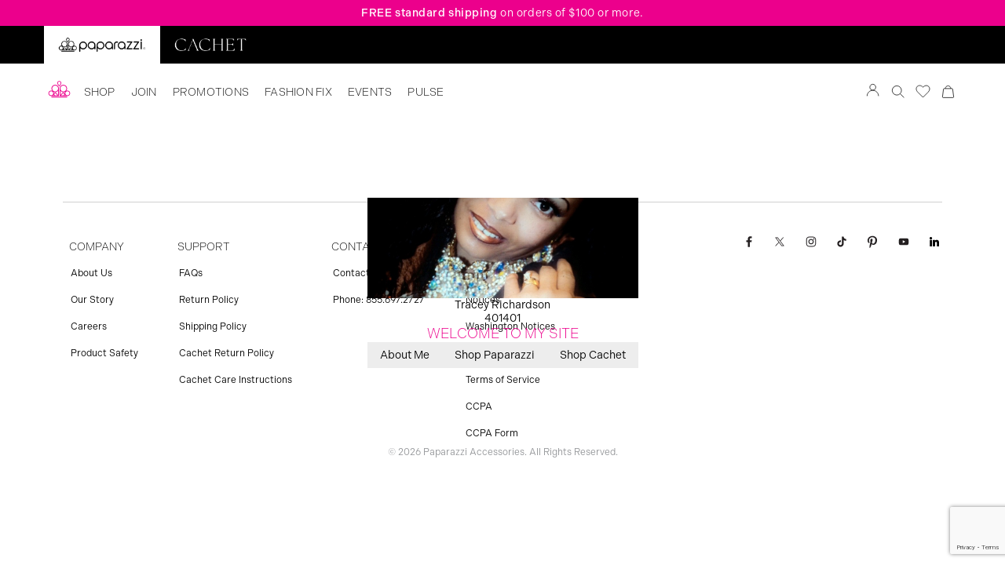

--- FILE ---
content_type: text/html; charset=utf-8
request_url: https://www.google.com/recaptcha/enterprise/anchor?ar=1&k=6LfzdPwrAAAAAHDZITybcJeGEzBzquFt5cPvQXXw&co=aHR0cHM6Ly9wYXBhcmF6emlhY2Nlc3Nvcmllcy5jb206NDQz&hl=en&v=PoyoqOPhxBO7pBk68S4YbpHZ&size=invisible&anchor-ms=20000&execute-ms=30000&cb=70h7ackjxxlo
body_size: 48721
content:
<!DOCTYPE HTML><html dir="ltr" lang="en"><head><meta http-equiv="Content-Type" content="text/html; charset=UTF-8">
<meta http-equiv="X-UA-Compatible" content="IE=edge">
<title>reCAPTCHA</title>
<style type="text/css">
/* cyrillic-ext */
@font-face {
  font-family: 'Roboto';
  font-style: normal;
  font-weight: 400;
  font-stretch: 100%;
  src: url(//fonts.gstatic.com/s/roboto/v48/KFO7CnqEu92Fr1ME7kSn66aGLdTylUAMa3GUBHMdazTgWw.woff2) format('woff2');
  unicode-range: U+0460-052F, U+1C80-1C8A, U+20B4, U+2DE0-2DFF, U+A640-A69F, U+FE2E-FE2F;
}
/* cyrillic */
@font-face {
  font-family: 'Roboto';
  font-style: normal;
  font-weight: 400;
  font-stretch: 100%;
  src: url(//fonts.gstatic.com/s/roboto/v48/KFO7CnqEu92Fr1ME7kSn66aGLdTylUAMa3iUBHMdazTgWw.woff2) format('woff2');
  unicode-range: U+0301, U+0400-045F, U+0490-0491, U+04B0-04B1, U+2116;
}
/* greek-ext */
@font-face {
  font-family: 'Roboto';
  font-style: normal;
  font-weight: 400;
  font-stretch: 100%;
  src: url(//fonts.gstatic.com/s/roboto/v48/KFO7CnqEu92Fr1ME7kSn66aGLdTylUAMa3CUBHMdazTgWw.woff2) format('woff2');
  unicode-range: U+1F00-1FFF;
}
/* greek */
@font-face {
  font-family: 'Roboto';
  font-style: normal;
  font-weight: 400;
  font-stretch: 100%;
  src: url(//fonts.gstatic.com/s/roboto/v48/KFO7CnqEu92Fr1ME7kSn66aGLdTylUAMa3-UBHMdazTgWw.woff2) format('woff2');
  unicode-range: U+0370-0377, U+037A-037F, U+0384-038A, U+038C, U+038E-03A1, U+03A3-03FF;
}
/* math */
@font-face {
  font-family: 'Roboto';
  font-style: normal;
  font-weight: 400;
  font-stretch: 100%;
  src: url(//fonts.gstatic.com/s/roboto/v48/KFO7CnqEu92Fr1ME7kSn66aGLdTylUAMawCUBHMdazTgWw.woff2) format('woff2');
  unicode-range: U+0302-0303, U+0305, U+0307-0308, U+0310, U+0312, U+0315, U+031A, U+0326-0327, U+032C, U+032F-0330, U+0332-0333, U+0338, U+033A, U+0346, U+034D, U+0391-03A1, U+03A3-03A9, U+03B1-03C9, U+03D1, U+03D5-03D6, U+03F0-03F1, U+03F4-03F5, U+2016-2017, U+2034-2038, U+203C, U+2040, U+2043, U+2047, U+2050, U+2057, U+205F, U+2070-2071, U+2074-208E, U+2090-209C, U+20D0-20DC, U+20E1, U+20E5-20EF, U+2100-2112, U+2114-2115, U+2117-2121, U+2123-214F, U+2190, U+2192, U+2194-21AE, U+21B0-21E5, U+21F1-21F2, U+21F4-2211, U+2213-2214, U+2216-22FF, U+2308-230B, U+2310, U+2319, U+231C-2321, U+2336-237A, U+237C, U+2395, U+239B-23B7, U+23D0, U+23DC-23E1, U+2474-2475, U+25AF, U+25B3, U+25B7, U+25BD, U+25C1, U+25CA, U+25CC, U+25FB, U+266D-266F, U+27C0-27FF, U+2900-2AFF, U+2B0E-2B11, U+2B30-2B4C, U+2BFE, U+3030, U+FF5B, U+FF5D, U+1D400-1D7FF, U+1EE00-1EEFF;
}
/* symbols */
@font-face {
  font-family: 'Roboto';
  font-style: normal;
  font-weight: 400;
  font-stretch: 100%;
  src: url(//fonts.gstatic.com/s/roboto/v48/KFO7CnqEu92Fr1ME7kSn66aGLdTylUAMaxKUBHMdazTgWw.woff2) format('woff2');
  unicode-range: U+0001-000C, U+000E-001F, U+007F-009F, U+20DD-20E0, U+20E2-20E4, U+2150-218F, U+2190, U+2192, U+2194-2199, U+21AF, U+21E6-21F0, U+21F3, U+2218-2219, U+2299, U+22C4-22C6, U+2300-243F, U+2440-244A, U+2460-24FF, U+25A0-27BF, U+2800-28FF, U+2921-2922, U+2981, U+29BF, U+29EB, U+2B00-2BFF, U+4DC0-4DFF, U+FFF9-FFFB, U+10140-1018E, U+10190-1019C, U+101A0, U+101D0-101FD, U+102E0-102FB, U+10E60-10E7E, U+1D2C0-1D2D3, U+1D2E0-1D37F, U+1F000-1F0FF, U+1F100-1F1AD, U+1F1E6-1F1FF, U+1F30D-1F30F, U+1F315, U+1F31C, U+1F31E, U+1F320-1F32C, U+1F336, U+1F378, U+1F37D, U+1F382, U+1F393-1F39F, U+1F3A7-1F3A8, U+1F3AC-1F3AF, U+1F3C2, U+1F3C4-1F3C6, U+1F3CA-1F3CE, U+1F3D4-1F3E0, U+1F3ED, U+1F3F1-1F3F3, U+1F3F5-1F3F7, U+1F408, U+1F415, U+1F41F, U+1F426, U+1F43F, U+1F441-1F442, U+1F444, U+1F446-1F449, U+1F44C-1F44E, U+1F453, U+1F46A, U+1F47D, U+1F4A3, U+1F4B0, U+1F4B3, U+1F4B9, U+1F4BB, U+1F4BF, U+1F4C8-1F4CB, U+1F4D6, U+1F4DA, U+1F4DF, U+1F4E3-1F4E6, U+1F4EA-1F4ED, U+1F4F7, U+1F4F9-1F4FB, U+1F4FD-1F4FE, U+1F503, U+1F507-1F50B, U+1F50D, U+1F512-1F513, U+1F53E-1F54A, U+1F54F-1F5FA, U+1F610, U+1F650-1F67F, U+1F687, U+1F68D, U+1F691, U+1F694, U+1F698, U+1F6AD, U+1F6B2, U+1F6B9-1F6BA, U+1F6BC, U+1F6C6-1F6CF, U+1F6D3-1F6D7, U+1F6E0-1F6EA, U+1F6F0-1F6F3, U+1F6F7-1F6FC, U+1F700-1F7FF, U+1F800-1F80B, U+1F810-1F847, U+1F850-1F859, U+1F860-1F887, U+1F890-1F8AD, U+1F8B0-1F8BB, U+1F8C0-1F8C1, U+1F900-1F90B, U+1F93B, U+1F946, U+1F984, U+1F996, U+1F9E9, U+1FA00-1FA6F, U+1FA70-1FA7C, U+1FA80-1FA89, U+1FA8F-1FAC6, U+1FACE-1FADC, U+1FADF-1FAE9, U+1FAF0-1FAF8, U+1FB00-1FBFF;
}
/* vietnamese */
@font-face {
  font-family: 'Roboto';
  font-style: normal;
  font-weight: 400;
  font-stretch: 100%;
  src: url(//fonts.gstatic.com/s/roboto/v48/KFO7CnqEu92Fr1ME7kSn66aGLdTylUAMa3OUBHMdazTgWw.woff2) format('woff2');
  unicode-range: U+0102-0103, U+0110-0111, U+0128-0129, U+0168-0169, U+01A0-01A1, U+01AF-01B0, U+0300-0301, U+0303-0304, U+0308-0309, U+0323, U+0329, U+1EA0-1EF9, U+20AB;
}
/* latin-ext */
@font-face {
  font-family: 'Roboto';
  font-style: normal;
  font-weight: 400;
  font-stretch: 100%;
  src: url(//fonts.gstatic.com/s/roboto/v48/KFO7CnqEu92Fr1ME7kSn66aGLdTylUAMa3KUBHMdazTgWw.woff2) format('woff2');
  unicode-range: U+0100-02BA, U+02BD-02C5, U+02C7-02CC, U+02CE-02D7, U+02DD-02FF, U+0304, U+0308, U+0329, U+1D00-1DBF, U+1E00-1E9F, U+1EF2-1EFF, U+2020, U+20A0-20AB, U+20AD-20C0, U+2113, U+2C60-2C7F, U+A720-A7FF;
}
/* latin */
@font-face {
  font-family: 'Roboto';
  font-style: normal;
  font-weight: 400;
  font-stretch: 100%;
  src: url(//fonts.gstatic.com/s/roboto/v48/KFO7CnqEu92Fr1ME7kSn66aGLdTylUAMa3yUBHMdazQ.woff2) format('woff2');
  unicode-range: U+0000-00FF, U+0131, U+0152-0153, U+02BB-02BC, U+02C6, U+02DA, U+02DC, U+0304, U+0308, U+0329, U+2000-206F, U+20AC, U+2122, U+2191, U+2193, U+2212, U+2215, U+FEFF, U+FFFD;
}
/* cyrillic-ext */
@font-face {
  font-family: 'Roboto';
  font-style: normal;
  font-weight: 500;
  font-stretch: 100%;
  src: url(//fonts.gstatic.com/s/roboto/v48/KFO7CnqEu92Fr1ME7kSn66aGLdTylUAMa3GUBHMdazTgWw.woff2) format('woff2');
  unicode-range: U+0460-052F, U+1C80-1C8A, U+20B4, U+2DE0-2DFF, U+A640-A69F, U+FE2E-FE2F;
}
/* cyrillic */
@font-face {
  font-family: 'Roboto';
  font-style: normal;
  font-weight: 500;
  font-stretch: 100%;
  src: url(//fonts.gstatic.com/s/roboto/v48/KFO7CnqEu92Fr1ME7kSn66aGLdTylUAMa3iUBHMdazTgWw.woff2) format('woff2');
  unicode-range: U+0301, U+0400-045F, U+0490-0491, U+04B0-04B1, U+2116;
}
/* greek-ext */
@font-face {
  font-family: 'Roboto';
  font-style: normal;
  font-weight: 500;
  font-stretch: 100%;
  src: url(//fonts.gstatic.com/s/roboto/v48/KFO7CnqEu92Fr1ME7kSn66aGLdTylUAMa3CUBHMdazTgWw.woff2) format('woff2');
  unicode-range: U+1F00-1FFF;
}
/* greek */
@font-face {
  font-family: 'Roboto';
  font-style: normal;
  font-weight: 500;
  font-stretch: 100%;
  src: url(//fonts.gstatic.com/s/roboto/v48/KFO7CnqEu92Fr1ME7kSn66aGLdTylUAMa3-UBHMdazTgWw.woff2) format('woff2');
  unicode-range: U+0370-0377, U+037A-037F, U+0384-038A, U+038C, U+038E-03A1, U+03A3-03FF;
}
/* math */
@font-face {
  font-family: 'Roboto';
  font-style: normal;
  font-weight: 500;
  font-stretch: 100%;
  src: url(//fonts.gstatic.com/s/roboto/v48/KFO7CnqEu92Fr1ME7kSn66aGLdTylUAMawCUBHMdazTgWw.woff2) format('woff2');
  unicode-range: U+0302-0303, U+0305, U+0307-0308, U+0310, U+0312, U+0315, U+031A, U+0326-0327, U+032C, U+032F-0330, U+0332-0333, U+0338, U+033A, U+0346, U+034D, U+0391-03A1, U+03A3-03A9, U+03B1-03C9, U+03D1, U+03D5-03D6, U+03F0-03F1, U+03F4-03F5, U+2016-2017, U+2034-2038, U+203C, U+2040, U+2043, U+2047, U+2050, U+2057, U+205F, U+2070-2071, U+2074-208E, U+2090-209C, U+20D0-20DC, U+20E1, U+20E5-20EF, U+2100-2112, U+2114-2115, U+2117-2121, U+2123-214F, U+2190, U+2192, U+2194-21AE, U+21B0-21E5, U+21F1-21F2, U+21F4-2211, U+2213-2214, U+2216-22FF, U+2308-230B, U+2310, U+2319, U+231C-2321, U+2336-237A, U+237C, U+2395, U+239B-23B7, U+23D0, U+23DC-23E1, U+2474-2475, U+25AF, U+25B3, U+25B7, U+25BD, U+25C1, U+25CA, U+25CC, U+25FB, U+266D-266F, U+27C0-27FF, U+2900-2AFF, U+2B0E-2B11, U+2B30-2B4C, U+2BFE, U+3030, U+FF5B, U+FF5D, U+1D400-1D7FF, U+1EE00-1EEFF;
}
/* symbols */
@font-face {
  font-family: 'Roboto';
  font-style: normal;
  font-weight: 500;
  font-stretch: 100%;
  src: url(//fonts.gstatic.com/s/roboto/v48/KFO7CnqEu92Fr1ME7kSn66aGLdTylUAMaxKUBHMdazTgWw.woff2) format('woff2');
  unicode-range: U+0001-000C, U+000E-001F, U+007F-009F, U+20DD-20E0, U+20E2-20E4, U+2150-218F, U+2190, U+2192, U+2194-2199, U+21AF, U+21E6-21F0, U+21F3, U+2218-2219, U+2299, U+22C4-22C6, U+2300-243F, U+2440-244A, U+2460-24FF, U+25A0-27BF, U+2800-28FF, U+2921-2922, U+2981, U+29BF, U+29EB, U+2B00-2BFF, U+4DC0-4DFF, U+FFF9-FFFB, U+10140-1018E, U+10190-1019C, U+101A0, U+101D0-101FD, U+102E0-102FB, U+10E60-10E7E, U+1D2C0-1D2D3, U+1D2E0-1D37F, U+1F000-1F0FF, U+1F100-1F1AD, U+1F1E6-1F1FF, U+1F30D-1F30F, U+1F315, U+1F31C, U+1F31E, U+1F320-1F32C, U+1F336, U+1F378, U+1F37D, U+1F382, U+1F393-1F39F, U+1F3A7-1F3A8, U+1F3AC-1F3AF, U+1F3C2, U+1F3C4-1F3C6, U+1F3CA-1F3CE, U+1F3D4-1F3E0, U+1F3ED, U+1F3F1-1F3F3, U+1F3F5-1F3F7, U+1F408, U+1F415, U+1F41F, U+1F426, U+1F43F, U+1F441-1F442, U+1F444, U+1F446-1F449, U+1F44C-1F44E, U+1F453, U+1F46A, U+1F47D, U+1F4A3, U+1F4B0, U+1F4B3, U+1F4B9, U+1F4BB, U+1F4BF, U+1F4C8-1F4CB, U+1F4D6, U+1F4DA, U+1F4DF, U+1F4E3-1F4E6, U+1F4EA-1F4ED, U+1F4F7, U+1F4F9-1F4FB, U+1F4FD-1F4FE, U+1F503, U+1F507-1F50B, U+1F50D, U+1F512-1F513, U+1F53E-1F54A, U+1F54F-1F5FA, U+1F610, U+1F650-1F67F, U+1F687, U+1F68D, U+1F691, U+1F694, U+1F698, U+1F6AD, U+1F6B2, U+1F6B9-1F6BA, U+1F6BC, U+1F6C6-1F6CF, U+1F6D3-1F6D7, U+1F6E0-1F6EA, U+1F6F0-1F6F3, U+1F6F7-1F6FC, U+1F700-1F7FF, U+1F800-1F80B, U+1F810-1F847, U+1F850-1F859, U+1F860-1F887, U+1F890-1F8AD, U+1F8B0-1F8BB, U+1F8C0-1F8C1, U+1F900-1F90B, U+1F93B, U+1F946, U+1F984, U+1F996, U+1F9E9, U+1FA00-1FA6F, U+1FA70-1FA7C, U+1FA80-1FA89, U+1FA8F-1FAC6, U+1FACE-1FADC, U+1FADF-1FAE9, U+1FAF0-1FAF8, U+1FB00-1FBFF;
}
/* vietnamese */
@font-face {
  font-family: 'Roboto';
  font-style: normal;
  font-weight: 500;
  font-stretch: 100%;
  src: url(//fonts.gstatic.com/s/roboto/v48/KFO7CnqEu92Fr1ME7kSn66aGLdTylUAMa3OUBHMdazTgWw.woff2) format('woff2');
  unicode-range: U+0102-0103, U+0110-0111, U+0128-0129, U+0168-0169, U+01A0-01A1, U+01AF-01B0, U+0300-0301, U+0303-0304, U+0308-0309, U+0323, U+0329, U+1EA0-1EF9, U+20AB;
}
/* latin-ext */
@font-face {
  font-family: 'Roboto';
  font-style: normal;
  font-weight: 500;
  font-stretch: 100%;
  src: url(//fonts.gstatic.com/s/roboto/v48/KFO7CnqEu92Fr1ME7kSn66aGLdTylUAMa3KUBHMdazTgWw.woff2) format('woff2');
  unicode-range: U+0100-02BA, U+02BD-02C5, U+02C7-02CC, U+02CE-02D7, U+02DD-02FF, U+0304, U+0308, U+0329, U+1D00-1DBF, U+1E00-1E9F, U+1EF2-1EFF, U+2020, U+20A0-20AB, U+20AD-20C0, U+2113, U+2C60-2C7F, U+A720-A7FF;
}
/* latin */
@font-face {
  font-family: 'Roboto';
  font-style: normal;
  font-weight: 500;
  font-stretch: 100%;
  src: url(//fonts.gstatic.com/s/roboto/v48/KFO7CnqEu92Fr1ME7kSn66aGLdTylUAMa3yUBHMdazQ.woff2) format('woff2');
  unicode-range: U+0000-00FF, U+0131, U+0152-0153, U+02BB-02BC, U+02C6, U+02DA, U+02DC, U+0304, U+0308, U+0329, U+2000-206F, U+20AC, U+2122, U+2191, U+2193, U+2212, U+2215, U+FEFF, U+FFFD;
}
/* cyrillic-ext */
@font-face {
  font-family: 'Roboto';
  font-style: normal;
  font-weight: 900;
  font-stretch: 100%;
  src: url(//fonts.gstatic.com/s/roboto/v48/KFO7CnqEu92Fr1ME7kSn66aGLdTylUAMa3GUBHMdazTgWw.woff2) format('woff2');
  unicode-range: U+0460-052F, U+1C80-1C8A, U+20B4, U+2DE0-2DFF, U+A640-A69F, U+FE2E-FE2F;
}
/* cyrillic */
@font-face {
  font-family: 'Roboto';
  font-style: normal;
  font-weight: 900;
  font-stretch: 100%;
  src: url(//fonts.gstatic.com/s/roboto/v48/KFO7CnqEu92Fr1ME7kSn66aGLdTylUAMa3iUBHMdazTgWw.woff2) format('woff2');
  unicode-range: U+0301, U+0400-045F, U+0490-0491, U+04B0-04B1, U+2116;
}
/* greek-ext */
@font-face {
  font-family: 'Roboto';
  font-style: normal;
  font-weight: 900;
  font-stretch: 100%;
  src: url(//fonts.gstatic.com/s/roboto/v48/KFO7CnqEu92Fr1ME7kSn66aGLdTylUAMa3CUBHMdazTgWw.woff2) format('woff2');
  unicode-range: U+1F00-1FFF;
}
/* greek */
@font-face {
  font-family: 'Roboto';
  font-style: normal;
  font-weight: 900;
  font-stretch: 100%;
  src: url(//fonts.gstatic.com/s/roboto/v48/KFO7CnqEu92Fr1ME7kSn66aGLdTylUAMa3-UBHMdazTgWw.woff2) format('woff2');
  unicode-range: U+0370-0377, U+037A-037F, U+0384-038A, U+038C, U+038E-03A1, U+03A3-03FF;
}
/* math */
@font-face {
  font-family: 'Roboto';
  font-style: normal;
  font-weight: 900;
  font-stretch: 100%;
  src: url(//fonts.gstatic.com/s/roboto/v48/KFO7CnqEu92Fr1ME7kSn66aGLdTylUAMawCUBHMdazTgWw.woff2) format('woff2');
  unicode-range: U+0302-0303, U+0305, U+0307-0308, U+0310, U+0312, U+0315, U+031A, U+0326-0327, U+032C, U+032F-0330, U+0332-0333, U+0338, U+033A, U+0346, U+034D, U+0391-03A1, U+03A3-03A9, U+03B1-03C9, U+03D1, U+03D5-03D6, U+03F0-03F1, U+03F4-03F5, U+2016-2017, U+2034-2038, U+203C, U+2040, U+2043, U+2047, U+2050, U+2057, U+205F, U+2070-2071, U+2074-208E, U+2090-209C, U+20D0-20DC, U+20E1, U+20E5-20EF, U+2100-2112, U+2114-2115, U+2117-2121, U+2123-214F, U+2190, U+2192, U+2194-21AE, U+21B0-21E5, U+21F1-21F2, U+21F4-2211, U+2213-2214, U+2216-22FF, U+2308-230B, U+2310, U+2319, U+231C-2321, U+2336-237A, U+237C, U+2395, U+239B-23B7, U+23D0, U+23DC-23E1, U+2474-2475, U+25AF, U+25B3, U+25B7, U+25BD, U+25C1, U+25CA, U+25CC, U+25FB, U+266D-266F, U+27C0-27FF, U+2900-2AFF, U+2B0E-2B11, U+2B30-2B4C, U+2BFE, U+3030, U+FF5B, U+FF5D, U+1D400-1D7FF, U+1EE00-1EEFF;
}
/* symbols */
@font-face {
  font-family: 'Roboto';
  font-style: normal;
  font-weight: 900;
  font-stretch: 100%;
  src: url(//fonts.gstatic.com/s/roboto/v48/KFO7CnqEu92Fr1ME7kSn66aGLdTylUAMaxKUBHMdazTgWw.woff2) format('woff2');
  unicode-range: U+0001-000C, U+000E-001F, U+007F-009F, U+20DD-20E0, U+20E2-20E4, U+2150-218F, U+2190, U+2192, U+2194-2199, U+21AF, U+21E6-21F0, U+21F3, U+2218-2219, U+2299, U+22C4-22C6, U+2300-243F, U+2440-244A, U+2460-24FF, U+25A0-27BF, U+2800-28FF, U+2921-2922, U+2981, U+29BF, U+29EB, U+2B00-2BFF, U+4DC0-4DFF, U+FFF9-FFFB, U+10140-1018E, U+10190-1019C, U+101A0, U+101D0-101FD, U+102E0-102FB, U+10E60-10E7E, U+1D2C0-1D2D3, U+1D2E0-1D37F, U+1F000-1F0FF, U+1F100-1F1AD, U+1F1E6-1F1FF, U+1F30D-1F30F, U+1F315, U+1F31C, U+1F31E, U+1F320-1F32C, U+1F336, U+1F378, U+1F37D, U+1F382, U+1F393-1F39F, U+1F3A7-1F3A8, U+1F3AC-1F3AF, U+1F3C2, U+1F3C4-1F3C6, U+1F3CA-1F3CE, U+1F3D4-1F3E0, U+1F3ED, U+1F3F1-1F3F3, U+1F3F5-1F3F7, U+1F408, U+1F415, U+1F41F, U+1F426, U+1F43F, U+1F441-1F442, U+1F444, U+1F446-1F449, U+1F44C-1F44E, U+1F453, U+1F46A, U+1F47D, U+1F4A3, U+1F4B0, U+1F4B3, U+1F4B9, U+1F4BB, U+1F4BF, U+1F4C8-1F4CB, U+1F4D6, U+1F4DA, U+1F4DF, U+1F4E3-1F4E6, U+1F4EA-1F4ED, U+1F4F7, U+1F4F9-1F4FB, U+1F4FD-1F4FE, U+1F503, U+1F507-1F50B, U+1F50D, U+1F512-1F513, U+1F53E-1F54A, U+1F54F-1F5FA, U+1F610, U+1F650-1F67F, U+1F687, U+1F68D, U+1F691, U+1F694, U+1F698, U+1F6AD, U+1F6B2, U+1F6B9-1F6BA, U+1F6BC, U+1F6C6-1F6CF, U+1F6D3-1F6D7, U+1F6E0-1F6EA, U+1F6F0-1F6F3, U+1F6F7-1F6FC, U+1F700-1F7FF, U+1F800-1F80B, U+1F810-1F847, U+1F850-1F859, U+1F860-1F887, U+1F890-1F8AD, U+1F8B0-1F8BB, U+1F8C0-1F8C1, U+1F900-1F90B, U+1F93B, U+1F946, U+1F984, U+1F996, U+1F9E9, U+1FA00-1FA6F, U+1FA70-1FA7C, U+1FA80-1FA89, U+1FA8F-1FAC6, U+1FACE-1FADC, U+1FADF-1FAE9, U+1FAF0-1FAF8, U+1FB00-1FBFF;
}
/* vietnamese */
@font-face {
  font-family: 'Roboto';
  font-style: normal;
  font-weight: 900;
  font-stretch: 100%;
  src: url(//fonts.gstatic.com/s/roboto/v48/KFO7CnqEu92Fr1ME7kSn66aGLdTylUAMa3OUBHMdazTgWw.woff2) format('woff2');
  unicode-range: U+0102-0103, U+0110-0111, U+0128-0129, U+0168-0169, U+01A0-01A1, U+01AF-01B0, U+0300-0301, U+0303-0304, U+0308-0309, U+0323, U+0329, U+1EA0-1EF9, U+20AB;
}
/* latin-ext */
@font-face {
  font-family: 'Roboto';
  font-style: normal;
  font-weight: 900;
  font-stretch: 100%;
  src: url(//fonts.gstatic.com/s/roboto/v48/KFO7CnqEu92Fr1ME7kSn66aGLdTylUAMa3KUBHMdazTgWw.woff2) format('woff2');
  unicode-range: U+0100-02BA, U+02BD-02C5, U+02C7-02CC, U+02CE-02D7, U+02DD-02FF, U+0304, U+0308, U+0329, U+1D00-1DBF, U+1E00-1E9F, U+1EF2-1EFF, U+2020, U+20A0-20AB, U+20AD-20C0, U+2113, U+2C60-2C7F, U+A720-A7FF;
}
/* latin */
@font-face {
  font-family: 'Roboto';
  font-style: normal;
  font-weight: 900;
  font-stretch: 100%;
  src: url(//fonts.gstatic.com/s/roboto/v48/KFO7CnqEu92Fr1ME7kSn66aGLdTylUAMa3yUBHMdazQ.woff2) format('woff2');
  unicode-range: U+0000-00FF, U+0131, U+0152-0153, U+02BB-02BC, U+02C6, U+02DA, U+02DC, U+0304, U+0308, U+0329, U+2000-206F, U+20AC, U+2122, U+2191, U+2193, U+2212, U+2215, U+FEFF, U+FFFD;
}

</style>
<link rel="stylesheet" type="text/css" href="https://www.gstatic.com/recaptcha/releases/PoyoqOPhxBO7pBk68S4YbpHZ/styles__ltr.css">
<script nonce="7Fgofak3L2rfN2cFjtaP1g" type="text/javascript">window['__recaptcha_api'] = 'https://www.google.com/recaptcha/enterprise/';</script>
<script type="text/javascript" src="https://www.gstatic.com/recaptcha/releases/PoyoqOPhxBO7pBk68S4YbpHZ/recaptcha__en.js" nonce="7Fgofak3L2rfN2cFjtaP1g">
      
    </script></head>
<body><div id="rc-anchor-alert" class="rc-anchor-alert"></div>
<input type="hidden" id="recaptcha-token" value="[base64]">
<script type="text/javascript" nonce="7Fgofak3L2rfN2cFjtaP1g">
      recaptcha.anchor.Main.init("[\x22ainput\x22,[\x22bgdata\x22,\x22\x22,\[base64]/[base64]/[base64]/bmV3IHJbeF0oY1swXSk6RT09Mj9uZXcgclt4XShjWzBdLGNbMV0pOkU9PTM/bmV3IHJbeF0oY1swXSxjWzFdLGNbMl0pOkU9PTQ/[base64]/[base64]/[base64]/[base64]/[base64]/[base64]/[base64]/[base64]\x22,\[base64]\x22,\[base64]/[base64]/LMOBwqfCqsKcwq00B8KfW8OJS8KGw7c6dsOKFQsaCMK4CRLDl8Oow5N3DcOrGgzDg8KBwqDDrcKTwrVDVlB2MBYZwo/CsVcnw7oudGHDshvDrsKVPMO4w67DqQpiYlnCjl/[base64]/[base64]/Cv8OhDMKSPgFBwrPClsOZNcKmw4IMwqxPWEh1w5PDoAQqCsOfIcKHTEMCw4U7wr3Cn8OLGcO0w7BcbcOAMcKqexRBwpvCrMKUDsKtB8KKecOOQ8O/ccKDFVo3DcK3w7Yow5/Cu8K0w5gUPgPCoMO/w4TCqjAERy4vwqPCk0gCw5PDjEjDkcKCwqkFSB/CscKVLRHDqcOeaXnCuz/CrXVVX8KAw6PDncKtwq19IcKUa8Kuw4Jgwq7DkGtrRMOnasOIVS8/w6HDmS5Vw5EPEsKnX8OGL3nDgnoHK8OmwoTCnhDCgcOobcOafUFsX14nw69UcDLDnlMDw67DoVrCsXx6NyvDqSDDisOdw7Y1worDgMOpLcO+GxRyacObwpgCDWvDvsKfHsKOwq/CtAFRAcOdw6kYWsKpw7QbQhdFwoFHw5TDlmRufsOTw5TDnsOVM8O/w55Awp10woojw5xSJ34Aw5LCgMKsdzHCrksMUsOwScOTMMKuwqkEEgzCnsO4wp3CtcO9w67DvwPDrwbDjz7Cp3bDvyfDmsKOw4/[base64]/DnMOmw4JxcMKzCsKEwoJVwq49wrMSMGNIwoHDhMKXwrnCtUNhwqbDm2QgFTFQC8Obwq/CqE3CkhkZwpjDkTEIbVsiKsOHGV3Cn8K2wqfDscK9YUHDnjZGBsK3wqoBYVjCnsKAwqRvBmE+RsO1w67DowTDgMOcwoIgfjDCs0J/w41YwpZRLMORBinCqlLDjsOvwpYpw6B8PSrDm8KFS0TDvcOuw5LCgsKATA9bIcKlwoLDrGY3WEYbwo88PEHDrVnCuQ14eMOlw7suw5nCqF/DunLCgRfDr2jCgy/[base64]/ChsOzw694Cm7DocKrW8OXDR7CrcOdw4TCk24gw4TDuXQmw53CtRpsw5jCjcKFwotew4I3wpbDiMK7fMOpwr3DtAlpwowRw7V8wp/[base64]/CkMKhfEQyWMKtwr9OwplmcsOPw5sZw7sPw6UQccKnZsK7w7U/[base64]/CjsOuwp/DiMOufEh5FCHDt307NDhiAcOOwpzCnmhDRFhdbnjChsKVTsOsZMODMMK/f8OQwrRAERDDscOlO3bDlMK5w6VVGcOrw4pOwrHCqHVmwqLDt1EIRsO+LsOufcOVQmjCsmXDm39ewrPDlCDCkVpxIlbDtMKjMMOMQyrDk19nZsKDw4ExKi3Cr3Flw74VwrnDnsOowp1/HDjCmwDDvxczw57Dqhk1wr7DiA5UwqfCq2tfw6nCuSMGwowJw7gKwr8lw4h2w6onDsK7wrPDkUDCvsOiY8OUYsKYwoDCohdgUQIjRcOBw7vCgMOPIMK1wrdkwoYuKwVfwrnCnV0FwqDCuC55w5/Cl2t+w4YUw5TDigAiwpk3w7HCvMKJU0PDsgZ3RcOZTMORwqnDrMONZCc+K8K7w47CmTzDh8K6w5HDq8OpV8K1EHc4FiUMwpvCuChtw6/ChcOVwoBawrFOwoPDtwXDnMOEXMKUw7RudTNbA8OiwpBUw7XCtsKtw5FZJsKYRsKifkDCscKtw7LDkVTCmMOMQ8KoTMKBCBp5eh8lwqh8w6dPw7fDgxbClgcIW8KvchDDqyxUH8K4wr7CnE5xw7TCkR1JGFHDmHrCgxZ2w61/HcO7SjZuw6sLFzFIwozCs1bDscKTw5xzDMOUGMKbOMKnw6kaI8K4wq3DlsO+QMOdw7TClsOzSE3DuMKhwqUnEXPDoRDDhwReCMOafggkw6HCn0rCqcORLW3Cg2Nxw65kwovCsMOSwpTCssOlZDnCt1HCo8KXw7/CncOsZsOsw6YJwrPCj8KgMG4IQyBMOMKJwqrCpGTDgVvCnGYZwqsZwoLCisONIMKTBS/DsnQVYcOHw5TCq1lwaXclwpPCsBV5w7xVTGDCoC3CgmUdHsKEw4zDmcKGw6QoXkHDsMOVwqLCicOgEMOhW8Ova8Knw5fDpXLDmRLDqsORFcKoMibCrQ9IKsOwwpcWB8OywoFvGsK9w6RXwpgTMMO9wq/Cu8KhZjohw5jCk8K5RR3DmkbCgMOsLCbDiBAQP3pRw6nCiUfChWPDqWooWEvDki/ClF1BODIwwrfDlsOxSHvDr0Z5GENsWMOvw7bDswlAw5ETwqgnw5cbwq3CpMK4Ny7CicKZwr4cwqbDhVUnw5ZXIXIAe0vCqkrDplojw70YWcOvJzYrw7zCusO6wozDpjlcL8Oxw4pnV2YCwr/[base64]/Ds29UJMOXfsOqw68Ew4ovwpw2GwHCisKITyXDu8KxTMKYw4tiw5xDIsOUw7/DrsOQwpHCij7DgcKKw7/CsMK3akTCil0fT8OnwobDp8KawphTKQgqIQfDqwJgwpDCrWMhw5XClsOww7LCoMO2wrfDsGHDi8OQw63Dim/CkV7CrsKHUSYKwoRnTDfClsOKw5XDrULDlHTCp8O6GCwew74sw6NqYh0hcmgKfSdBJcKXGMOxKMKPwpHCtQXCh8OLw4dyRzFeL1XCtlkCw6vDsMOhw6rCmypkwobDkXNgw5LCll1Hw4diN8KMwq8jY8K/w7keHC9Iw4fDqUp3B3ZzQMK6w4J7ZFAHF8KZcRbDnMKWJErCi8KnTcOGKnzDisKNw7daCMKBwq5KwpzDtG5Bw4DCvV7DqmLCgMK+w7XCoQRLCMOUw68KVSfCmMK7OGo6w4stBcOGE2diUcOiwpxrQ8O3w7zDgVPCj8KRwoEpwr1mCMO2w7UKRF04YR9/wo4eZhXDjlwBw5LDssKjYGQzQsKxHsK8PllVwozCjQ9ibg9TQsKTwpHDkk0PwqhDwqdtNBPClQvCncKfbcKmwrTDmMOxwqHDt8O9KBHCjMK/YDTCo8OLw7RawrDDrsOgwpo6YMKwwohCw613w57DlnMPw5REeMO+wpgzNMOrw67Cj8O7woU/wqbCicKUbsKaw4ALwrrCmSsrG8O3w7YMw5jCrn7CrWfDkjcPw6hCbm7DiGfDpRoywoHDgMOPSFp9w6wZGUbCgcO2wprCmBHCuQjDoyvCkMOGwqBPw44vw5rCtXrChcKAfcKRw70If31iw4o5wpJWWXhFQ8K5wplswqLDtXQKwqfCpWTCqAzCom5HwrLCpcK+w6/Cpw07wqk/w5lHL8OuwoTCoMO3wpzCmsKCfEQGwqfDocKTczDDrMOqw4ELw7jDuMKxw6dzW2/DuMKOFQ/[base64]/wqZYUCtMwo1sWMKOw6o2w73Dthx6bgPCpsO3w7TChMKhHDTCncK1wo0Lwq54w71eMsKldkdSecOYTcO1WMKHci7DrXABw4LCgngxw58wwq8iwq/Dp1EIFMKkwpzCkVhnw7rChl3DjsK0EmrChMOTGXAiZn9VE8OSwrrDqmfCr8Ovw7LDoDvDpcOoRAvDu1FMwr9Dwqxxw4bCtsK8wp8sNMKSQTHCuhrCvFLCsh/Dgxkfw5zDkcOYPi0BwrNdW8OswqgEIsOuWUggQMKgB8OnG8Orw4HCvj/Cj3ApVMOHfx7DucKbwpDDojY7wrhITcOLOcO3wqLDmSREwpLDkS99wrPCoMKGwpTCvsO1wp3Cjg/DkXNGwozCiCHCh8OTHWABworDi8KJPVDCj8Krw6MkIkLDulrCvsKkwq3CjCIiwqzCsj7ClcOvw4tUw4QZw67DmD4OAMKFw4vDkH06DsOPc8K0FhHDisKPeTPCk8OBw4w1wptQIh7Cm8OpwoghScO6wrsgYsO9EcOuKcK2OQN0w6o2wqFuw7DDj0bDlx/[base64]/DgitELRLClSfDgMKew7NywrrCk8O2wpbCqTvDlMKgw7TCsEU1wqfCqVbDlsKzHgU5FxrDt8O4Yz7DvMKvwqcgw6/[base64]/DmD/DnAnDl8Kqw6zCrsKTw7R1w4VfFSbDjl5gw7bDvcKqBMKWw7HDhMKFwqJKL8O9A8K4wop5w5gpczE2TjnCi8ODw7HDkzTCk3jDlEzDk2AIUFoGRy7CqsKpSUUhwq/[base64]/w7nDnRDDkT/[base64]/[base64]/DrsKWc8Klw5VZw6Rbw73Dv8K6w45XwrXCjcOTw4vDlUx8bjrCg8KJwr7DpUR8w7stwrrClkEkwrTCu1zDmcK3w6hlw4DDusO2w6NWcMOcGsOKwo/DosKWwpZqWyEFw5Zcw6PCmA/CogUmWBAhMlXCksKHSsK1wr95IsOIVcOEfDxVJMO9BAA9wrBJw7c/S8K/dMOUwobCrSbCpAE4R8Kwwr/Du0AgZsKaUcOFdEZnw7rDpcKFSXLCpsK9wpc8bzfDhMKrw6hLUsK6NSDDqWVew5dcwp7DlsOYe8O7wrTCtcO4w6LDo1Qtw77CjMOuSmvCg8KVwoRkD8KFSwYGc8OPbcOrw5PCqGIFZsKVXsO2w7/DhyvCgMKCIcOvMgHDiMKXCsK0wpEsdgJFNsKnYMKAw53CvsKswqgzT8KHd8OIw4Row73Di8K+RFXDqT0hwpdXJVldw4HDlCjCiMOPQQUzw5daFUnDg8OBwqPChcOQw7DCl8K6wrXDlikOwo/ClnLCp8KzwoYZWQnChMOHwpzDuMKEwrxawqnDnSgrdkjDtg7Cgn4fa1jDhAobw4nCiwATO8OHI35HWsKywoHCjMOqwrDDmWcXbsK/I8KaFsO2w6QtA8KwA8K7wqTDsgDCh8OXwo5+wrPCuD4RJj7CjsOdwq0iHCMDw5dmw64PFsOKw6rCh1tPw7QmO1HDr8KswqoSw5XDgMK/HsO8SS0ZNwtlDcOPwpHChMOvWVpHwrwEwo/Dq8Kxw4oLw5zCqyVkwpbDqjDCh3TDrMKSwqUhwpfCrMOqw64ow4TDj8OHw5jDhcOSb8OwbU7CqUg3wq/CscKZwoNMwo3DnsOBw7QXQTjDn8Oiwo45wqkuw5fClysRwrocwr7DsmhLwrRiBkHCoMKCw7sKEkIewqXCq8O7FEhEMsKHwogkw4FHbS4Kb8ODwoMdIExCTTYswp9gXcOfw4R1w4IBw4XCkcObw6JLHcOxVijDtMKTwqDCrsK8wodDA8OqA8OXwp/[base64]/CgGfDgWQXMjjDgMOhf3zCiTHDicK/ERfCt8Kmw6XCu8KEC0c0CGZpPMK3w4kKVA3DmiFIw4XDqRoLw6sOw4fDnsO6ccORw7fDicKTA3nCqMOvJsKqwptvwobDl8KoNnrDiU0vw4HDh2hTTMK7aUBww6zCs8O0wo/DosKOBynClRd9dsOXUMKZN8Oow6Z/LQvDksOqw7nDmcOKwpPCtsKlw4sBT8K7wo3Dg8O+ZCXCmsKSY8O/w5x+wpXCksOWwrcpF8OWHsKswpIQw6zCqcKLZ3nCo8KMw7jDoysCwoEaTcKWwqVqe1vDmcKLIGpsw6bCvGBPwprDuW7ClzvDlD7CkSMwwovDvMKMw5XCmsOAwrgIbcOFY8OPbcKhFEPCgMKYMCpLwqHDt0dfwo8zJnYCMUAgw7/[base64]/w77CqlHDoMOww6fDksKfw7nCiMK0DcK0GgAFe1vDqMKBw5QjCMOrw6LCoFjCn8OZw6XCjsKTw6zDqcK7wrPCq8Kiw5Arw5x3wpXCjcKAZGPDjcKYNABzw50QIwUSw77Cnn/CvlfDr8Oew4Y0SFrCvDdkw7XDq1LDtsKNMMKAcMKFKTjCm8KsUmzDikgKYcKLf8ODw7kxw6lJHS9ZwrU4w4I7VsK1NMKnwqYlH8O7w7nDu8KrJzV2w5hHw5XDqjNVw5zDnsK6Mw7Cm8KBw7E/JsKsFcK3wovClMKKAcOOQB9XwpMVHcONf8K/w7HDuRtuwp5SMwBrwp3DqsKhAMOxwrYsw7rDh8KuwonCnQwBbMKQasOXGDPDmF3CiMOiwqjDjcKRwpDDqMK7ADRKw6lyThUzdMO/WTbDhsOGVMKtfMKew5HCt2DDqVouwpRYw6VCwqzDm0xuMsOswo3DpVR+w751AsKawrfCvMK6w4ZHEMK8MQF2woDDlsKYQcKSQ8KEPMKcwowWw7jDm1QNw7JUAD0ew5TDt8OdwqbChVh/[base64]/[base64]/DvcO0QgpSXCQew4NJwpPDg8K4wq5Aw5/DlTo1w7LDu8O8w5bDi8OAwpDCqsKpM8KsGsKvRU8WTcOTG8OKC8K+w5krwrdxbj43NcK4w6A2f8OCwr3DuMOew5U4I3HCm8OkF8OxwozDjGXDhzApw4wJwoAzw6k0LcOja8KEw5gCW2/DlX/Chl7Cu8OkCGRKaWgbw4TDr0B/dcKAwp9cwokYwojDtWTDrcOqNcKPRsKOBsO7wosjw5gEdHwAA0R6wodMw5ECw7EXZx/DkcKEWsOLw7NwwqDCucK6w6fCtE1GwozCpcKlKsKEwrDCp8KtJWjCjRrDmMKxwqLDvMK6aMOTOQjDqMKlwqbDvhLCg8O/[base64]/DpwDDv2HDlwHDocKUw7t/wrnCtkJpLTzDgcOHIcKDw7VkKWTDj8KESRsdwpE0egMbEUENw63CvcOowqpCw5vDhsO9DMKYCsKkeAXDqcKdGsOfIcObw5hSWAXCk8K4R8OxIsOrwpxtLG4lw6/Ds1FzDsOawqvDmsKnwpB0w4PCsh9MJmdqAsKne8Kcw4pAwpF2P8OvcEcvw5rDjUrCtV/CpMKSwrTCssKQwrxew4J4B8KkwpnCrcK4BHzCjwpYwrHDiVlDw5Mde8OYccOtAykDw6Z3UcOCwpLCv8K4KcOdLMKnwrNnPkDCmMK8EsKadsKGFVoIwqJlw5omSsO5wqnCoMOCwo9gEMK1eyxBw6kJw5bCgGTCrMOEw7k1woTDpMK1A8KxAcOQTQNVwph5BgTDscK/KWZOw5zCuMKncMOdEhXCiU7ChWAPS8KAE8OFacK5VMOefsOtYsKZw7DCszvDkHLDoMKcW2jCq3TCu8KUW8O4wobDgMOVwrJQw67Cuj5VWyjDqcKKwpzChh/DqsKewqkPNMOMBsOXYsKlw5U0wp7DsmrCq0PClH/CngPDqxDCpcOcwrBMwqfDjsOowqIUwrJVwplswoMDw7jCk8K6cg/[base64]/CrcOAXwLCgcKdCMOmwozChnbDjMObw7wIU8O/[base64]/wrUVwrzCpUTCgivCnl/Ds8KFbBfDj8O9NcOPUsK6M3x3w5DCvWfDkBEhwp7CiMO2wrd6H8KFJwVfDMOvw5sdwp/CtsOnAcKvVQt1wr3Dm2fDqXIcdDzDqsOqwrtNw7kLwp7CrHfCscOnQ8Oqwo54McO1LMKSw7/Dt01tP8O6UW3DuT/DgSxpSsOswrDCr0QSLsKNwpJjK8OSHTPCv8KaD8K2TsO/[base64]/CicO/[base64]/DvULDk8OxJkDCvsKadx3CqsOAUmwxw6HCnVTDv8OSVsK/BTfCg8KWw4fDmsKDwp/DtnQjc2R2HcKpGnlHwrt/UsKdwp5tB3h8w4nChRkIOxBHw67DjMOTB8O5w41iw550wpsdwp/DgXxJPTJ9CB5YOWPCjMODRB0MDHTDiH/Dlz3DosO+JFFgO1UjOsKzw5zDmWJWZRgcw4nDo8OmEsOLw5YyQMOdeUZKMXzCssKALWvCqQdBEcK/w5zCk8K1TMKDKMOQIyHDrMOYwpfDthTDnF19bcKNwqvCrsORw5Nhw6Qdw4LDhG3DtSt/[base64]/[base64]/I8KuK2zDuMKUejA1Tm8iRMOMGXgPw6gKBsKvw55Owo/DgUQOw67CqMKWwobCt8KRHcKYK3keAUkYcwXCu8O4f0gLCsK/LgfCnsONw7vCtWI9w7rDisOvfBNdwroaNsOPWcK9bG7CgcKkwpMbLGvDv8OIG8K4w5sQwpHDujPDpj/CkiAMw6ZZwqDCicOCwo5LcyrCksKdwqHDgD5Nw6XDq8KhC8Kpw6LDhC/CkcO9wrrCj8OmwpHDjcOWw6jDgnnCisKow4RpZiMTwonClsOVw4rDuQojAx/CjlRic8KdAMOlwo/DlsKDw6l/wr9TK8OwLzHDkAvDoULDlcKvYsK1w4xbAcO2YcONwr7CqMK6JcONXsKgw7XCjlw6IMOwagrCmm/DnVrDlWgEw5IRA3rDo8Kgw5LDpcKvAMKUHMKiRcK2YMKnPFdaw4QtX1MBwqzCqMOUMRXDp8KiFcOnwoF1wp4JdMO/wo7DjsKBJcOxOCjDvMKvIz4QQlXCnAshwqwbw6TDjcK6YsOeSMK5w4xGwqdPClYQIQjDpMO4wqrDrcKlc3huIsOuMgUnw4ZyGlV/IMOkQsOVDjTCqTLCqAxhwr/ClkPDliTCmXp2w5txYzYUKcKXT8KwEwpELBd+AcODwprDpDTDgsOnwpbDiTTCh8KJwooaLVPCjsKaFMKBXGl3w5dSwq/CuMK4wpHCscKWw4EIScO7w7N9VMK+EwdHXm3CpynCgTvDs8KnwrvCqsKmwqrCri5ZGsOfbCXDj8O5wpdZOFDDh3fDoX/[base64]/DjhFaw57DicK5TGvCrAduLQfChcOvbcKMw5zClcOBw4s7H3TDnMOww6nClsKGQcKcckHCtUsWw4RGw7XDlMKJwpTDoMOVQsK2w7hiwrgCwojCucKBP0VqZVBVwpcuwp0CwqrClMKZw53Dl1/[base64]/CoEjDlMOVw7lXwr0aw6rCu2rCgsOGw4bDvcOjb0YYw4zCmRnCpsKuUnfDiMKKE8OpwrXCjGbCj8OANMOwPT/[base64]/woYPw5hyccOAUwvCp8OowoXDssOkXkrDg8Ohwp9Awr5VFEFIFsOgdSY8wrLDp8OVHzJybCBeDsORUsKrBTXCjUE3X8OkZcO9KFhnwr/Dv8K9MsODw5BvKVnCvnogeFzDvsKIw6bDrDDDgCLDm2XDvcORDUsrS8KQFXx2wrUAw6fCp8OdPcKYacO/JSRwwqPCom4DEMKVw5TDg8K2K8KXwo7DtMOWQ1EeDcOwJ8O2wprClnXDicKeUW7Cg8OkST/CnMOGS28CwpRdw7g/[base64]/DkF7DjktBw71DwpB0w7ApwqLDpik5NcKKcMOZw5jCjcOrw4ZiwqHDnsOLwoPDuXgowrAvw6DDtAXCn3DDlgTDtVXCpcOXw53DnMO4RHpiwpErwqbDjVTCl8K1wr/DiCtrIkfDqcK/bVs4LsKATwUWwojDhT7Dj8KGEVDCvsOsLcOPw6PClMOgwpbDrsKwwq3DlXt9wrosA8KHwpECwp1Kw5/CtAfDl8KHLB3CqMOQbV3DgcOXUXpVJsOtY8KowqfCo8Otw6/Du0AJLl7DjcK9wrVhwpnDumfCpcKsw4/DvcOqwqEYw7XDuMKIZSTDjApwJSLDggJjw4lSGlHCoAbDuMKoOCTDssObw5cqPyACNcOZK8KLwo3DlMKSwqzDp3coYHfCpMO4DcKAwo5XRX3DncKawq/DphQwQCbDk8OGRMOcw47CkiFbwphMwpnCpcOKdMO0wp7CnF/Ciwwww77DnzBewpbDn8OuwpbCjMKsZMOzwrfCrHHCh1LCqW58w7nDsHXCnsKVH0gZS8O/w5LDsjt6alvDucK9GsOBwovChCLDusK7HcOiLVpQY8OfX8OdSAkyHcOUDsKww4LCnsOdw5PCvjpsw7lHwr/DusOTJ8KJD8KEEMObQ8Olf8KVw6zDvHzClFDDqnM/LMKNw57ChMOVwqfDpMKcJsOLwpjDgWEQBBHCsAXDqxxlA8KhwpzDnXPDrWQYSMOvwrlPwp5pegnCq0krb8KFwoTCvcOMw6poUMK/[base64]/Cv8Ouw5fDhMKGw7dYTMKNAsOWJMKtREs8w6ULEQTCrMKVw58Ww5UBPj9JwqTDiRvDgcOYw4h1wq12bsKYE8Kjw4sPw50rwqbDskzDlcKVNRtkwp3DmhfCiTLDll/DmkrDkRHCpsOrwqxYcMOFCX9FesKyesK0Jx4LDAXCizzDiMOSw6zCsixxwrU3VCIHw4kYw69lwqHCg1LCiFZHw70faWnCl8K5w7/CnsOwGEpZRcKzPWAowqU1bcKNd8OyZcKqwpAqw4fDncKtwo1cw71bb8KXwozCmGfDoDBIw4bCh8OOF8KcwotKJ33CoB7Ci8KRMMOsCMKGNR3Cn2khHcKBw6fCusKuwr5ew6/CtMKWfsOXGl1TAcKYOQFHYF7CtcKxw5QswrrDnCXDlcK0JMKzwptDGcKXw6rCgMK0fgXDrl3Cs8KMZcOsw7XCjADDvyoULsKTGsKVwqbCtibDsMK/w5rCu8KxwrlVNSjCmMKbFHcKNMK5wrsWwqUPwoHCngt1woAew47CkiQvDWc8ASPCosOwL8OmWAodw5dQQ8OzwpkMfsKmwpkNw47DhiQZe8KjSXR+YcKfXTXCty3CvMOHR1HDuho1w6xyTGJCwpTDlh/Dr1RITBNbw5/[base64]/wqHCmQrCjErCncO7Hk3Di8Kmw4LDksOHRULCvMOPw5kHRkPCscKwwo9jw4TCjkojf1zDngrCnMOZaCLCp8KsNlNYOMOsJ8K5LsKcwpM8w7DDhBRrI8OWBcO6JsObLMONdBDCkmfCmFrDgcKIKMO+KcKXw5k8csKuUsKqwoUhwr1lIHZMSMO9WwjCm8KWwrzDrMK/w7DCmsOUZMKEdMKTLcO/OcOJw5NRwrLClnXClU1QPFDCosKmPErDiHRZQEzDkkc9wqcqGsKJcEbCjipEwpt0wonCqgfCvMO6w7ogwqkKw54uJCzDucONwqt/d35NwpDCnz7Cm8OLDcOVIsOdwrLCgk1JNyZ0VxLChl7CgSHDplbDulU9Z1AOU8KHGRPCq2bCr0PDksKRwp3DhMOHN8Kpwpg6PcOgHMOAworCjm7Cl09KMMOaw6YDKF4Scj8hY8OnZnfCtMKSw6c5wodPwqZKfjbDoA/[base64]/[base64]/RsOQdRjDtcKSDwcFw6LDn8KGLG9/MsK5wr5eOQVeVsK9IHrCvVHClh4mWlrDggw7w45VwoElNjIyWUnDosOewqhVSsOIPQhnDcKjZUwfwr0twrvDlnBDdHjDiQ/Dq8KHI8K0wpfCpGVIRcORwoxOWsOTHDrDsSsLGXg3eVTCgMOqwobDssKUwrXCucOSS8KXAWg5w7/DgHBpw4ptSsKZaS7CiMKcworDmMOsw4rDnsKTCcOKIsKqw5/DhBbDv8K9wrFpOUJAwo/CncO6bsOLZcKnMMOhw6saPBwyeyx6FErDnAfDq1XCh8Khw6zCukfDu8KLccKLRsKuLz4hw6kwOEwtwrY+wovDlMOmwp57aFzDmcOtw4jCt3vDtcKywr9+aMOmwqVTJcOHQRHDvAhJwo9UFXHDqB7ChlrCkcOzK8KDUXDDosOBw6zDv1Vgw6rCuMO0wr/CgMOfd8KsD1d+CcKLw71lGxjCsV3CjX7DsMOnLkUHw4pAPk5PZcKKwrPDqMO8S0bCsiwNRH8lOj7ChksAHWXDr1LDkUl/[base64]/CgV/Ci8Oiw7jDmwLCi8K3S8KDw7oow4DDr8OXw6h7EsO4AMO7w5zCsSpPPBjDhCvCnXDDncKzRcO/N3d9w55sfkrCgMKpCsKzw6EDwqYKw5I6wrLDksKIworDp2wQKkLDqMOuw6rDi8KMwo7DghVPwpt/w57DqFXCo8OdXsK/[base64]/DkFIuwqVewr9ddsK3wqbCn1Z4wqlNR21fwrXCqDHDt8KxZcKww6nDt313YyPDjRBzQHDCuEtMw7QDV8OhwqY0dMKkwpZIwpN6McOnJMKRw5fCpcKLwrpdfX7DoHDDiHBnAgEzwpsWw5fCj8K9w6duW8Oww6nCmjvCrQ/CkkXCvcK/wqJaw7bDh8KcSsO/S8OKwrghw7tgMCvDvsKkwrTCtsKTSDnDq8KGw6rDsjcPwrI+wrF9woJhD1YUw6fDncKiCCpew6MIbA5ffcKLOcOewoEtWGLDjsOjfFzCnGgrLcOkJHXCmcO7X8KAVT87W03DqsKcfVFow4/[base64]/bBjDhBvDk8OUwog6wqrDm1bDqMKHE8KBYiAIGsOEcsKRMjPDlU/DqEhmTsKsw5rDkMKkwrrDiCPDtsOWwpTDhn7CqA5nw7ozw6A5wp5ow5bDhcKOw47Ds8Orwo8/eBEFB1jCusOCwoQLZMKLbUMrw50mw6XDksOxwosQw7t4wqvChMOdw5/Ch8O3w6kTIV3DgHHCqTsYw6UCw65MwpbDhEoawoscRcKAacOFwq7Cny9OUsKKDsO2wrBMw695w5wKw4jDi14kwq1LPBxlNcO3P8OCw57Dsm4/AsKfFWhJP39TCSwKw67CvcKpw7xRw694ezIRT8Oxw61uw7czwozCoidCw7nCrm4hwo3Ciy0eBQgVSwRpRzFGw6NvZsKyQMOyETvDimTCssKQw5kXShXDukp2wrDCpsKtwovDtcKPwoLCqcOSw7Zew7jCpjTCrcOxYcOtwrpAw4x0w6RWAcO5SnnDuhxRw43Cr8O/Q3bCiUVKwoQFI8Odw6vCmBDCnMKaRlnDlMKydiPDmcOvFFbCpRPDjD0+fcK0wr8Fw6fDoQbClcKZwprCq8KINsOLwpFowqHDsMKXwrpcw5rDtcKlNsOWwpU1ScK5Ixhywq3DhcO+w75pT33DmlDDtB82IXxbw4fCtMK/wprDrcK8CMK/w5PDlxMgacKKw6pUwqTChcOpFU7CnMOUw5XCmRRZw7LCuhEvwpg3AMKPw54PPMKRZsK0JMOZMsOpw5zClgDCmcOlD146A0/Du8ORTMKMCyE6WC4pw49Tw7d0esOaw6MNaBdkYcOwWMOaw53DgTTCtsO9woDCtgnDmTzDoMKLIMOPwpESBMKDXsOrWBDDi8KRwq/Dq35Tw73DgMKBAw3DisK4woTCvVjDmsKmR3g2w5Fle8OTwpMQw5bDuTTDrigYPcODwrImMcKDTlHCpAprwrTDusOHHMOQwrbCil/[base64]/wq3DlnPChcO5fMOXEkTDpMOdDcK6CsO8w70Nw7Qow5EKZW7DunTDmXXCiMOiUnFrWHrCrjRyw6ooQiLDvMKIaCRBPMOpw64ww67CtxrCq8KPw5VFwoDDl8O7wrs/FsOVwqtIw5LDlcOINnTCozzDvsO+wpNVCRDCr8OvZgjDk8O4F8OfXx1RUMKKw5HDt8K9FXjDj8OUwrUBRwHDgsOvNm/CkMKPTgjDk8KywqJSwoXDpGLDlg1fw5kyOcKuwqJNw5RFNcOyW3RSZCw8DcO6WGJCcMOmw54lahPDoE/CkQEJfDI8w4/DqcKDUcKXwqR5L8Kgwq4zch7CkEXCnEh4wo5Bw4fCuSfCn8K/w4zDsiHCnBfCuikQf8OIdsKWw5QGT2rCo8KLFMKtw4DCtwE2wpLDusKdYgNCwrYZWcKQwo5bw7/DqgTDhirCnFjDm1kPwoRDfCTCg0XCnsK/w6FoKhDDj8KzNSsowpDChsKDwoLCrz53QcK8wqRPw5wVEMOICsOxGsKHw4cxacOYRMKpEMKnw5/CrMOMYQkpXAZfFARkwp1uwp/DoMKOWMKHUwfDm8OKUUY7fMOTKsO6w4LCjsK0TANaw4PCkxLDiUPCisOiwpjDmzBpw4t+BhTClT3Dh8KhwoNTAnEgexjCnnvCmgXCmcKmd8KCwo3CtwMJwrLCqcOUYsK8FcKlwoplHMO9LzgOHMOzw4FFITw+WsOGw5xWNVRIw6LCpHQWw5/Dh8OQF8OMUEfDu2ViHWDDlUBofMOrc8KhLcOuw6nDi8KXKjsHdMKwchfDjMKHwoBBXlUiYsOBOSpcwpvCusKEFcKqIMKDw5/[base64]/w5nDrkbDshvCocOGw4vCnxErcMOhw68jU8KfawjChV7CgsKqwopewr/DhVnCpcKfRGInw5/DicO/R8OhQMO9w5jDu27Cs3IFYUfCr8OHwovDp8KOMnTDj8K1wqvCh2xma1PCtsOJP8K2DnnDhcOzX8OWa1XCkMOmXcKNfBTDqMKhKsO9w48Tw7BgwpTCgsOAO8Kaw6gIw5RkcGzCksOTTsKGwqLCmsOBwppvw6/DlsOkXWYQwpzDocOUwqlIw5vDnMKUw5gTwqDDr3vDoFc1OF1/w7wEwr3CvVTCmDbCvGdOTWEVZcO8MsOQwofCqBXDiCPCjsOaf3dmV8KPWQcTw6M7e1Z7woY7wqbCp8K6wrrDncOlDjFEwovDk8Kyw61sVMKFEi7DncOyw5Imw5U6RiLChsOdLjJCdTbDti/CkBsxw4AFwrUZOsKOwphVVsOww70EWMOKw5IiDG86ZiRwwq7Ckhc3VSnCkVgkD8KXWyc2el5DdUxLNMOKwoXCr8K6w48vw6cUZ8KoCMORwoVEwqPDr8K7Kg4ECCPDpcOrw5JJZ8Ozwp3CgQx/w6PDuxPCqsKOEsKHw4BCGwkfMT1Jwq1DJxfDscKcesOuMsKIMMKKwqnDi8OdVQxdDDzCu8OMVVLDnn/Dhhchw7lHJMOQwpVFwpvCplVrw5zDisKAwqgHZcKUwoLCuFbDvcK/w5hvBSRVwq3CisO/wqTCpzkuCWAVMnbDt8K3wqnCrsOdwp1Ww4wWw4TCgsOlw4pWax3DqGXDoE5wUEzDmcKHPcKfHn12w6bDsFs8TQrCq8K+wpgTZsO2bjpwPURGwpNjwo/ClcOLw6jDsAU4w4/[base64]/Do8KgJMOFYX/[base64]/[base64]/wovDpsOuP8Kcw5/ChsORw6N1eF8HwpRZBsOqwp3CoCIxwq/DmHbCsgXDi8K6w6g5UsKcwoJhORVGw6PDqlZgXWMKXcKMRMOsdQnCqFHCs2k5JB4MwrLCongUIcKtVcOqZjzDt0l7GMKJw64Yd8OlwqZ3VcK/wrPCrjcmdGpDAA4SA8Oew4LDmsKaHcKaw50Tw4vDvx/Cs3MOw5fCjETDjcKewqQTw7LDn2PCvRFnwrsZwrfDuiITw4cjw6HCkgjCuwdacmZUd3tvwqTDicKNJsKGfTssQMO3wprCtMOTw6zCsMKDwr0hPwfDuT4Aw5gDScOcwq/DsE3DmcKgwr0Ow47Dk8KhRATCp8KPw4fDoUEIEHLClsOLwqZ5Gk1/dsOew6rCtcOXClFvwrbCl8OJw5bCs8KnwqIIBcOTQMOfw5gOw5DDuH99ZTRoF8OHHWLCrMKRbCNCw4fCrcOcw6BfJR3CiS3CgMO/LMObaB7CsxxAw4QOEn/Dk8KKaMKSAFl2aMKEMF5ywq8+w7vClsOaUTzCgWxNw4PDv8KQwqQJw6zCrcOAwo3DtxjDmgl1w7fCqcOWwp9EATh6wqJow4oDwqDDpXJeKkTCnzbCii0rCF9sEMOLGFcTwo43Qi1uHnzClAV4wp/DvsKUwp0IBRHCjkIsw7gyw6bCnRtyQcKUYxZVwpVybsOzw6wGwpDClUcLw7HCnMO5AhzDrSfConpxwrAzU8OZw6IZw7jCn8O4w47CvyJ2YMKGdsO2HgPCpyfCpcKjwrN+XsOVw5MUU8O2w5Vmw7dABcKyCmTCgVvDtMO/[base64]/CisOpwr0yfcKywqzCqk7Ds10mwr50wo54wqDCh2FRw6LDg33DmMOOa1YPFEQ/[base64]/[base64]/CqjHDrybDkcOqd3BoScO/ShHDqy5XJlQpwrDDqMO1dQRkTMO5GMKVw7QGw4XDksOww6tKNgsWIlRpNsKUZcK1B8O0CQTDsUHDiW/DrWRRHG4iwrFnAkvDq1wyIcKFwq9UMcKHw6JzwphLw7HCg8K/woTDqzTCl0zCvxErw6JpwpvDjsOgw43DowgHwqTCrhTChcKEw6ATw4PCl2jCtz1kcDUEHU3CrcKwwqkXwoXChALCusOswr8Dw5HDvsKCPMOdB8O3GTbCoSM6w7XCi8OXwo3CgcOYF8OyAA8swrRxNUzDjMOwwp9Pwp/DtknDvzTChMOXRMOww78ew5NQfW/CqE/DtQJJbUHCsUXDosK6M2zDlURSw5/CgcKdw5jCnUNfw4x3HWfCiyNyw4DDrcOmX8OTJyNoWx7CkQ3CjsOKwp7DpcO4wpXDhsOxwoxfw6rCu8KgWx0/[base64]/CqMOIwq/Ci8KFVcOMw6XDnMOIc1bCqsKCw6LCocKbw5NWYcODw4fCiHPDh2fCqsOJw7XDhyrDmFgzIWROw64WAcOkJcKKw6Fqw7sRwpXDq8KHw7kXwrTCix44w7QbZ8KDITLDlRVaw6B/wpt0SUfDlwo7wowebsOTwqtdFMOAw70+w79VX8KdfHc8CcKOFMOiWHUgw6JVOXXCmcOzCMKpw7nCgBvDpW/CrcOqw5bCln5BNcOWw7PCr8KQSMOSw70gwofDmMOSGcKaHcOKwrHDjsOJBBE6w6J+O8K4JsO+w6rDucKmFSd/b8KLYcOQwr0LwrXDh8OBJcK9csKpB2jDiMK6wrxPScK0PSBQFMOHw6N1wpoLecODIMOawpp/[base64]/w5/CkkTDhcOkaV7DsEddwp7DuT5CQ2vCmC5nw5fCoHgRwonCu8O6w7rDvAPCgSHChHpZOBsyw6fCmjscwqDCosOvwoLDhVguwr1bKSDCpQZvwrXDn8O9KBLCscOvQw3ChSvCj8O2w6PCpsKfwq3Dp8Ome27CgcK3DQk1LMKwwrnDmAY+aFgqNMKuL8K0MX/CpVzCnsO9fAXCuMKDNsO0UcOWwqFEJMOQf8O7ORRYMsO9wpdkTUjDv8OTEMOmMsOmT0fDn8OLw5bCjcOvMj3DiXxMw4QDw7fDkcKgw4oVwroNw6/CrcO2wqIzw5sJw7Ipw5TDmMKuwrHDiyzCjcOZL2DDuHzCjkfDhj3DiMKdDcO0EsKRw4LCsMKPOBPCn8Omw6VlNGHCkMKnPsKKKMO4WMOya1bCsAvDtSTDsCwTBnIwVEMNw7Epw4zCgTDDo8KjDE0sHQPDqMKxw5gWw79eCybDv8OwwpHDv8OZw7DCrQbDicO/w4sfwoPDiMKow4xoLmDDpsKZbMKVIcKhEsKjC8KwKMKIXCECRhrCgxrCh8OJRHrCvMKaw7jCgMK0w4fCtwDCuHobw6nCl2QpWXPCoVcSw5bCimfDuA8CRCjDiSp7C8Khw7wpe0/Cr8O8ccOZw4fDk8O7wrnCisOVw71Cw4MKwr/[base64]/DgwFKczrDmEfCosO4wrxBw7rDl8OxOMOYwocww7nCrw8ywp7DgV3Ctxx7w4Ngw7huYsKqSsOTQ8OXwrdYw5zCgHJ5wrPCrTB3w70Pw7VgJ8Ocw6wPJcKlFcO/[base64]/ClsOBwr4wVsOZOsOCwodsw65eRcO0w6hsw5zCosKiR3jCksKhwpliwp5ywpTChcKYEQxcI8O+XsKZLSXCuB/DqcKGw7chw5Rqw4HCo1YqM3PCr8KAw7nDvsK+w77Dsi8yFm44w6cRwrPCsxJ5IVfCj1/CoMOUwoDDiW3ChcO4BD3CmsKJGwTDgsOiw4gfXcOtw5vCtHbDksOkGMKffMOqwrvDjmjCksKUS8OMw7zDiypKw6FRNsOwwo7DhkgPwoI6woDCrkLDsiwmw6vCpE/DgS0iFcKOOi/CgVt+OcKbN1ohQsKuIMKFDCvChx3DlcO3VEZ+w51bwr4FN8Kkw6nDrsKhWHrDnsOFwrNfw6g3woElfhDCmMKkwpBGwo/Csz7CnjzCo8ORHMKnSgFxXytww4vDvQ4qw7LDiMKEwqLDh2dLDW/DrMKkHcKiwocdXVokF8KiasOOASFXU3TDjsOcYEFZwq4Zw6x5C8Kpwo/Dv8ODLMOew7wgcMKaworCqWzDlQBBJg9PJcKpwqgdwoddOlgIw7XCuHnCgMOlccOkVWDDjcKIw40LwpQ0eMOhci/DtU/Dr8OKwoNjGcKhd1tXw5nCosOZwoYew4rDlsO7ZMOtGkhKwppCfHtjwptbwoLCvD3CjyPCh8KUwobDhsK6fW/DmcKyXjxMw6LCr2UGwoxnHQhAw4XCg8OQwq7DvMOkdMKwwq3DmsOydMK8DsOmPcKVw6kHbcOKGsKpI8OIQ2/[base64]/w4oUwrLCqcOfwqPDj8Kww7czBcOZw49Hw5TDl8O+D8O6wqgBTwnDmDnCmsOcwo/CuAUcwqlZfMOwwp7DtcKCV8Osw5VtwovCgG8sFwosHFE9BgTCncO8wo4CT2TDncKWOwzCgDQXwoLDiMKawqDDlMK8XgdNJA18LlERWlnDoMOdKy8HwoXCgAjDtMOhEU9Xw48Pwppdwp/Ds8KVw5dAP3dQHMOAeCorw5gafMKbEyjCtsOow513wpLDpsOlY8KYw6rCjHLCsDxSwq7DkMO9w4/DjEnCjcOOwo/CpMKAAsKUYMOoSsKjwozCi8OPM8Kvwq7DmsOfwpo+TxfDhWXDsmdNw4N1IsOnwqBmAcO1w640ZsKjRcOuwrVYwrl9Vi3DicK8AATCqxnDuzHDlsKGFsORw60kwp/[base64]/CnjgMwrtsw67Dt8OVFQ7CgzBMI8O7wqBfw5Yew43ClF3Ds8KLwqE+FGIiwpoLw6dwwo5oIHAqwofDisK7H8OQw67CuSAXwpkdAyx2w4PDj8K5w45jwqHDq0AQwpTCkR1/UsODV8OUw6DCikJBwq3CtgQRBG/[base64]/DlQZnw7XCrTcGUiTDhsOzw4jCv8Opwoo+wpnDmm1/wrrCoMOYNMKcw50gwrDDmHDDvMOUZnh3EMKOw4YlDE5CwpMgGBEFDMO4WsOOw4fDk8K2Ak0RYCwJfsONw4Vuwqs5FmrDj1MiwoPCrjMow6wJwrPCgAYZIibCv8Oew4RdOsO3woDDtkfDi8O/[base64]/CrVXDqMOtwopmw7rCkBzDqiJPw7p/wpHDpcOhwowVUVTDisKmbjttb1AQwpJINSjCiMO6RMOCJ21Gw5F7wplOZsKyW8ONwoTDhcK8w4PCvX1mBcKHAkXCmmB0TwsBwpN/[base64]\\u003d\x22],null,[\x22conf\x22,null,\x226LfzdPwrAAAAAHDZITybcJeGEzBzquFt5cPvQXXw\x22,0,null,null,null,1,[21,125,63,73,95,87,41,43,42,83,102,105,109,121],[1017145,739],0,null,null,null,null,0,null,0,null,700,1,null,0,\[base64]/76lBhmnigkZhAoZnOKMAhmv8xEZ\x22,0,0,null,null,1,null,0,0,null,null,null,0],\x22https://paparazziaccessories.com:443\x22,null,[3,1,1],null,null,null,1,3600,[\x22https://www.google.com/intl/en/policies/privacy/\x22,\x22https://www.google.com/intl/en/policies/terms/\x22],\x22fzM8nP7L91adkMu9xxrq2v1mQkDinDdITaeA36QrAX0\\u003d\x22,1,0,null,1,1769053543770,0,0,[184,108,226],null,[190],\x22RC-_AKPcZWqmUjzSw\x22,null,null,null,null,null,\x220dAFcWeA64psVmtcI2yCxPK-onbF-C0TsVjwrTv3cRJZh2XTLQZ_JHaUNEP2KZ2lX7LoJHSUP5S6dU4x_4lHJSWPOxt4br0_XlWw\x22,1769136343550]");
    </script></body></html>

--- FILE ---
content_type: application/javascript; charset=utf-8
request_url: https://paparazziaccessories.com/media/static/vsite/assets/index-KkLdljmf.js
body_size: 1343
content:
import{d as x,u as D,a as q,b as w,r as B,c as k,w as C,g as v,o as R,e as P,f as _,h as b,i as d,j as u,k as r,t as g,l,s as f,m,n as h,p as N,q as V,v as L,x as M,y as T,z as j,A as E,_ as H,B as U,C as F,D as I}from"./index-DHlEFODJ.js";import{T as J}from"./ThumbnailedImage-CgkrdVMH.js";(function(){try{var n=typeof window<"u"?window:typeof global<"u"?global:typeof self<"u"?self:{},e=new n.Error().stack;e&&(n._sentryDebugIds=n._sentryDebugIds||{},n._sentryDebugIds[e]="c084842f-82d3-4482-a357-6290756f9172",n._sentryDebugIdIdentifier="sentry-dbid-c084842f-82d3-4482-a357-6290756f9172")}catch{}})();const W={class:"flex-column gap-sm p-4xl-x p-xmd-y text-center mobile:p-1xl-x"},G={class:"pa-p1"},K={class:"flex-row flex-center gap-md"},O=x({__name:"RepPopup",props:{consultantId:{}},setup(n){const e=n,o=D(),p=q(),i=w(),c=B(!0),t=k(()=>p.list.find(a=>`${a==null?void 0:a.rep_number}`==`${e.consultantId}`));C(()=>e.consultantId,async()=>{e.consultantId&&await v(e.consultantId)}),R(async()=>{e.consultantId&&await v(e.consultantId)});function $(){var a;c.value=!1,(a=t.value)!=null&&a.rep_number&&i.changeRep(t.value.rep_number)}function z(){var a;c.value=!1,(a=t.value)!=null&&a.rep_number&&i.changeRep(t.value.rep_number),o.push({name:"cachet"})}return(a,s)=>{const A=P("RouterLink");return e.consultantId&&t.value?(_(),b(l(N),{key:0,visible:c.value,"onUpdate:visible":s[0]||(s[0]=y=>c.value=y),"show-header":!1,modal:!0,"dismissable-mask":!0,onAfterHide:s[1]||(s[1]=y=>l(o).push({query:{}}))},{default:d(()=>[u("div",W,[r(J,{images:t.value.images,alt:`${t.value.name}`},null,8,["images","alt"]),u("div",G,[u("div",null,g(t.value.name),1),u("div",null,g(t.value.rep_number),1)]),s[5]||(s[5]=u("h2",{class:"pa-h2 pa-pink"},"Welcome to my site",-1)),u("div",K,[r(l(f),{class:"grey"},{default:d(()=>[r(A,{to:{name:"consultant",params:{consultantId:e.consultantId}}},{default:d(()=>s[2]||(s[2]=[m(" About Me ")])),_:1},8,["to"])]),_:1}),r(l(f),{class:"grey",onClick:$},{default:d(()=>s[3]||(s[3]=[m("Shop Paparazzi")])),_:1}),l(i).availableMilestones.cachet?(_(),b(l(f),{key:0,class:"grey",onClick:z},{default:d(()=>s[4]||(s[4]=[m(" Shop Cachet ")])),_:1})):h("",!0)])])]),_:1},8,["visible"])):h("",!0)}}}),S=x({__name:"index",setup(n){const e=V();w();const o=L(),p=M(),i=k(()=>e.query.consultantId);return C(p.list,()=>{p.list.length>0&&o.provides("layouts")}),T({title:"Affordable Fashion Jewelry",meta:[{name:"description",content:"Adorable, affordable fashion. Come see what Paparazzi Accessories has waiting for you!"}],link:[{rel:"canonical",href:"https://paparazziaccessories.com"}]}),R(async()=>{o.requires("products"),o.requires("layouts")}),(c,t)=>(_(),j("main",null,[r(O,{consultantId:i.value},null,8,["consultantId"]),r(U,{name:"home",manifest:l(E),form:H},null,8,["manifest"])]))}});typeof I=="function"&&I(S);const Y=F(S,[["__scopeId","data-v-25dd594d"]]);export{Y as default};
